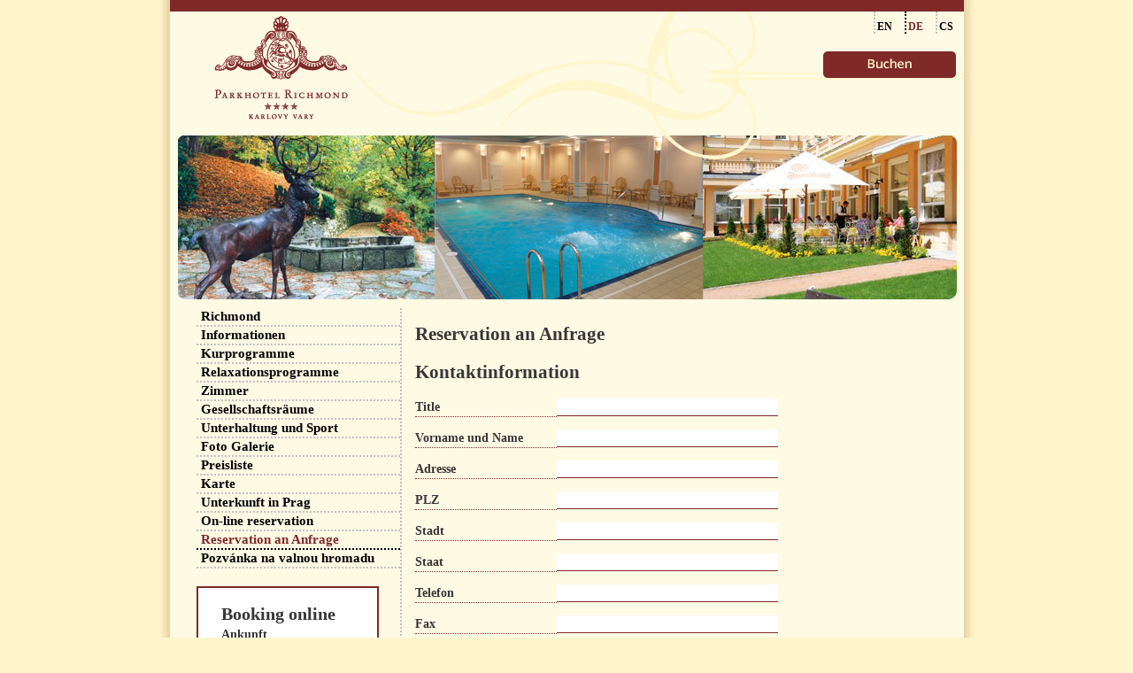

--- FILE ---
content_type: text/html
request_url: http://richmond.eu/de/reservation-an-anfrage/
body_size: 3903
content:
<!DOCTYPE html 
     PUBLIC "-//W3C//DTD XHTML 1.0 Strict//EN"
    "http://www.w3.org/TR/xhtml1/DTD/xhtml1-strict.dtd">
<html xmlns="http://www.w3.org/1999/xhtml" xml:lang="cs" lang="cs">
  <head>
    <!-- KODOVANI /--> 
      <meta http-equiv='Content-Type' content='text/html; charset=utf-8' /> 
      <meta http-equiv='Content-language' content='cs' /> 
    <!-- KODOVANI konec /--> 

    <!-- CACHE /--> 
    <!-- CACHE - MSIE /--> 
      <meta http-equiv='Cache-Control' content='must-revalidate, post-check=0, pre-check=0' /> 
      <meta http-equiv='Pragma' content='public' /> 
    <!-- CACHE - MSIE konec /--> 
    <!-- CACHE - jine browsery /--> 
      <meta http-equiv='Cache-Control' content='no-cache' /> 
      <meta http-equiv='Pragma' content='no-cache' /> 
      <meta http-equiv='Expires' content='-1' /> 
    <!-- CACHE - jine browsery konec /--> 
    <!-- CACHE - konec /--> 

    
    <!-- AUTOR /-->  
      <meta name='author' content='All: Jan Kováčik, e-mail: jan.kovacik@freshnet.cz' /> 
      <meta name='copyright' content='©2008 Jan Kováčik, e-mail: jan.kovacik@freshnet.cz' /> 
    <!-- AUTOR konec /--> 

    <!-- BROWSER SPECIFIC FEATURES = ALL OFF /--> 
    <!-- MSIE - 'helpful' features /--> 
      <meta http-equiv='imagetoolbar' content='no' /> 
      <meta http-equiv='MSThemeCompatible' content='no' /> 
      <meta name='MS.LOCALE' content='cs' /> 
    <!-- OPERA - image resizing /--> 
      <meta name='autosize' content='off' /> 
    <!-- BROWSER SPECIFIC FEATURES konec /--> 

    <!-- ICON /--> 
      <!--<link rel='shortcut icon' type='image/x-icon' href='favicon.ico' /> /--> 
    <!-- ICON konec /--> 


    <!-- CSS /--> 

    <!-- LINKED STYLE  /-->
  <link rel="stylesheet" type="text/css" href="/sablony/front.css" />
  
  <link rel="stylesheet" type="text/css" href="/sablony/booking.css" />
  
    <!-- CSS konec /-->  
    
    <!-- JAVASCRIPT /--> 
	<script type="text/javascript" src="/index_class/js/jquery-1.2.6.pack.js"></script>
	<script type="text/javascript" src="/index_class/js/jquery.scrollTo-1.4.0-min.js"></script>
    <script type="text/javascript" src="/index_class/js/jquery.localscroll-1.2.6-min.js"></script>     
    <script type="text/javascript">
      $(document).ready(function() {
   
          //$.localScroll();
  
      });
    </script>

    <script src="http://ajax.googleapis.com/ajax/libs/jquery/1.7.2/jquery.min.js"></script>
    <script src="http://js.bookassist.com/scripts/extlib/jquery/1.7.2/jquery.min.js"></script>
    <script src="http://cdn.jquerytools.org/1.2.6/form/jquery.tools.min.js"></script>
    <script type="text/javascript" src="/index_class/js/booking.js"></script>

          
                <script type="text/javascript">
            $(document).ready(function(){
                $(".datepick").dateinput({
                  trigger: true,
                  format: "dd.mm.yyyy",
                  min: -1,
                  firstDay: 1,
                  lang: "de",
                  offset: [0, 0]
                });
                $(".datepick:first").data("dateinput").change(function() {
                  var date = new Date(this.getValue());
                  date = date.setDate(date.getDate() + 1);
                  date = new Date(date);
                  $(".datepick:last").data("dateinput").setMin(date);
                });
            });
            </script>

      <!-- JAVASCRIPT konec /--> 
      <title> 
         Parkhotel Richmond / Reservation an Anfrage
      </title> 
<script>
  (function(i,s,o,g,r,a,m){i['GoogleAnalyticsObject']=r;i[r]=i[r]||function(){
  (i[r].q=i[r].q||[]).push(arguments)},i[r].l=1*new Date();a=s.createElement(o),
  m=s.getElementsByTagName(o)[0];a.async=1;a.src=g;m.parentNode.insertBefore(a,m)
  })(window,document,'script','//www.google-analytics.com/analytics.js','ga');

  ga('create', 'UA-59585532-1', 'auto');
  ga('send', 'pageview');
</script>
  </head>      <body>
          <div id="container">
               <div id="container-inner">
                    <div id="top-pruh"><a name="Top" id="Top"></a></div>
                    <div id="top">
                        <div id="logo"></div>
                        <span id='bazen' class='de'></span><a id='gala' class='de' href='http://richmond.cz/de/reservation/'></a>
                        <div id="jazyk">
                            <a href="http://richmond.eu/cs/poptavka-rezervace/" title="Čestina" rel="alternate">CS</a><a class="selected" href="http://richmond.eu/de/reservation-an-anfrage/" title="Deutsch" rel="alternate">DE</a><a href="http://richmond.eu/en/reservation-request/" title="English" rel="alternate">EN</a>
                        </div>
                    </div>
                    <!--<div id="head-intro">
                    </div>-->
                    <div id="head"></div>
                    <div id="content-wrapper">
                        <div id="menu">
                            <ul class='de'><li class="item-0" ><a  href="http://richmond.eu/de/richmond/" target="_self">Richmond</a></li><li class="item-1" ><a  href="http://richmond.eu/de/informationen/" target="_self">Informationen</a></li><li class="item-2" ><a  href="http://richmond.eu/de/kurprogramme/" target="_self">Kurprogramme</a></li><li class="item-3" ><a  href="http://richmond.eu/de/relaxationsprogramme/" target="_self">Relaxationsprogramme</a></li><li class="item-4" ><a  href="http://richmond.eu/de/zimmer/" target="_self">Zimmer</a></li><li class="item-5" ><a  href="http://richmond.eu/de/gesellschaftsraume/" target="_self">Gesellschaftsräume</a></li><li class="item-6" ><a  href="http://richmond.eu/de/unterhaltung-und-sport/" target="_self">Unterhaltung und Sport</a></li><li class="item-7" ><a  href="http://richmond.eu/de/foto-galerie/" target="_self">Foto Galerie</a></li><li class="item-8" ><a  href="http://richmond.eu/de/preisliste/" target="_self">Preisliste</a></li><li class="item-9" ><a  href="http://richmond.eu/de/karte/" target="_self">Karte</a></li><li class="item-10" ><a  href="http://www.certovka.cz/" target="_blank">Unterkunft in Prag</a></li><li class="item-11" ><a  href="http://richmond.eu/de/reservation/" target="_self">On-line reservation</a></li><li class="item-12" class="selected"><a class="selected" href="http://richmond.eu/de/reservation-an-anfrage/" target="_self">Reservation an Anfrage</a></li><li class="item-13" ><a  href="http://richmond.eu/de/pozvanka-na-valnou-hromadu/" target="_self">Pozvánka na valnou hromadu</a></li></ul>
                            <div class="ba-booking-calendar" data-lang="de">
            <div class="-info">
                <h3>Booking online</h3>
            </div>
            <div class="-form">
                <form target="http://richmond.cz/cs/rezervace/">
                    <label class="-field-date">
                        <span>Ankunft</span>
                        <input type="date" name="date_in" value="2026-01-21" />
                    </label>
                    <label class="-field-date"> 
                        <span>Abfahrt</span>
                        <input type="date" name="date_out" value="2026-01-22" />
                    </label>
                    <button formtarget="http://richmond.cz/cs/rezervace/" class="-button">Book now!</button>
                </form>
            </div>
        </div>

                        <div class="clr"></div>
                        </div>
                        <div id="content">
                            <h2></h2>
                            <h2>Reservation an Anfrage</h2>
    <form method="post" action="" id="rezervace">
    <h2>Kontaktinformation</h2>
    <label for="form_str_titul"><span>Title</span><input class="text" id="form_str_titul" name="form_str_titul" type="text"></label>
    <label for="form_str_jmenoaprijmeni"><span>Vorname und Name</span><input class="text" id="form_str_jmenoaprijmeni" name="form_str_jmenoaprijmeni" type="text"></label>
    <label for="form_str_adresa"><span>Adresse</span><input class="text" id="form_str_adresa" name="form_str_adresa" type="text"></label>
    <label for="form_str_psc"><span>PLZ</span><input class="text" id="form_str_psc" name="form_str_psc" type="text"></label>
    <label for="form_str_mesto"><span>Stadt</span><input class="text" id="form_str_mesto" name="form_str_mesto" type="text"></label>
    <label for="form_str_stat"><span>Staat</span><input class="text" id="form_str_stat" name="form_str_stat" type="text"></label>
    <label for="form_str_tel"><span>Telefon</span><input class="text" id="form_str_tel" name="form_str_tel" type="text"></label>
    <label for="form_str_fax"><span>Fax</span><input class="text" id="form_str_fax" name="form_str_fax" type="text"></label>
    <label for="form_str_email"><span>E-mail</span><input class="text" id="form_str_email" name="form_str_email" type="text"></label>
    <h2>Information über den geplanten Aufenthalt</h2>
    <label for="form_str_terminod"><span>Anreisetag</span><input class="text datepick" id="form_str_terminod" name="form_str_terminod" type="text"></label>
    <label for="form_str_termindo"><span>Abreisetag</span><input class="text datepick" id="form_str_termindo" name="form_str_termindo" type="text"></label>
    <label for="form_str_dospelych"><span>Personenzahl </span><input class="text" id="form_str_dospelych" name="form_str_dospelych" type="text"></label>
    <label for="form_str_deti"><span>Kinder</span><input class="text" id="form_str_deti" name="form_str_deti" type="text"></label>
    <h2>Art des Aufenthaltes</h2>
    <label for="form_str_pobyt1"><span>Hotelunterkunft</span><input class="radio" id="form_str_pobyt1" name="form_str_pobyt" type="radio" value="Hotelový"></label>
    <label for="form_str_pobyt2"><span>Kuraufenthalt</span><input class="radio" id="form_str_pobyt2" name="form_str_pobyt" type="radio" value="Léčebný"></label>
    <h2>Gewünschte Zimmerart</h2>    
    <label for="form_str_pokoj1"><span>Einzelzimmer</span><input class="radio" id="form_str_pokoj1" name="form_str_pokoj" type="radio" value="1 lůžkový"></label>
    <label for="form_str_pokoj2"><span>Doppelzimmer</span><input class="radio" id="form_str_pokoj2" name="form_str_pokoj" type="radio" value="2 lůžkový"></label>
    <label for="form_str_pokoj3"><span>Appartment</span><input class="radio" id="form_str_pokoj3" name="form_str_pokoj" type="radio" value="apartmá"></label>    
    <h2>Bestätigung der Bestellung per</h2>
    <label for="form_str_zpusob1"><span>Telefon</span><input class="radio" id="form_str_zpusob1" name="form_str_zpusob" type="radio" value="Telefonem"></label>
    <label for="form_str_zpusob2"><span>Fax</span><input class="radio" id="form_str_zpusob2" name="form_str_zpusob" type="radio" value="Faxem"></label>
    <label for="form_str_zpusob3"><span>E-mail</span><input class="radio" id="form_str_zpusob3" name="form_str_zpusob" type="radio" value="E-mailem"></label>    
    <p><b>HINWEISE:</b> Wir bestätigen den Empfang Ihrer Anfrage möglichst bald. Ohne unsere Bestätigung ist Ihre Buchung nicht gültig.</p>
    <label for="form_str_zpusob"><span>Bemerkungen</span><textarea id="form_str_poznamka" name="form_str_poznamka" rows="6" cols="30"></textarea></label>   
    <br /><br />
    <input name="form_sys_rezervace" type="hidden" value="submit">
    <input name="form_str_rezervace" type="hidden" value="rezervace"><label for="form_str_submit"><span class="submit"></span><input class="submit" id="form_str_submit" name="form_str_submit" type="submit" value="Senden"></label>
    </form><div class="konec-kudrlina"><a href="#Top" class="go-to-top"></a></div>
                        <div class="clr"></div>
                        </div>
                        <div class="clr"></div>
                    </div>
                    <div id="patka">
                         <b>Tel:</b> Reservation: +420 353 177 505 <b>|</b> Reception: +420 353 177 111 <b>|</b> <b>Fax:</b> +420 353 222 169 <b>|</b> E-mail: <a href="mailto:reservation@richmond.cz">reservation@richmond.cz</a> <br /> Slovenská 567/3; 36001 Karlovy Vary, Czech Republic<br /><br /><span style="font-size: 10px;">Trading company: Richmond a.s. | Case number: B 758 kept by the Regional Court in Plzeň | Place: Slovenská 3, č.p. 567, ZIP 356 01, Karlovy Vary | IČO: 63998548 | DIČ: CZ63998548</span>
                    <div class="clr"></div>   
                        <div id="log">
                            
                        </div>  
                    </div>
              </div> 

          </div> 
 

    <script type="text/javascript">
    <!--
        var account = "Parkhotel Richmond";
        var hotel_id = "3466";
        var hotel_group_id = "";
        var guide_id = "802";
        var refer="";
        if(top.document) {
           if(top.document.referrer) {
               refer = escape(top.document.referrer);
           }
        }
        var s = "";
        if(top.location) {
           s = top.location.href;
        }
        var re = /[&\?]r=([^&]*)/;
        var r = "unset";
        found = s.match(re);
        if(found) {
           if(found.length>1) {
               r = escape(found[1]);
           }
        }
        var p = "";
        if(top.location) {
           p = top.location.pathname;
        }
        s = escape(s);
        p = escape(p);
        document.write('<'+'img border="0" hspace="0" class="trackingimg" alt="" src="http://www.bookassist.com/conduit/baimg.jsp?ref=' + refer +
           '&s='+ s +  
           '&a='+ account +
           '&p='+ p +
           '&h='+ hotel_id +
           '&g='+ guide_id +
           '&hg='+ hotel_group_id +
           '&r='+r+'" />');

    //-->
    </script>


      </body>
</html>

--- FILE ---
content_type: text/css
request_url: http://richmond.eu/sablony/front.css
body_size: 1662
content:
/* CSS Document */

html,body{font-family: "Times New Roman", Times, serif;text-align:center;font-size:14px;color:#363636;margin:0px;padding:0px;background:#fef5cc;}

div.clr{clear:both;}

#container{width:919px;text-align:center;margin-left:auto;margin-right:auto;background:#fffae4 url('img/pozadi_container.gif') repeat-y top left;}
#container-inner{text-align:left;margin-left:11px;margin-right:11px;}

#top-pruh{height:13px;background-color:#7f2928;}
#top{height:140px;background: #fffae4 url('img/top_bg_ornament.gif') no-repeat bottom right;position: relative;}

#logo{margin-left:50px;margin-top:5px;float:left;background:url('img/logo.gif') no-repeat;width:200px;height:130px;}

#jazyk{text-align:right;height:30px;float:right;padding-right:8px;}
#jazyk a{display:block;float:right;padding-left:2px;padding-right:4px;padding-top:10px;font-weight:bold;font-size:12px;margin-left:10px;border-left:2px dotted silver;color:black;text-decoration:none;}
#jazyk a:hover{background:#fafaa4;}

#headIntro,#head{clear:both;width:880px;height:410px;background: #fafae4 url('img/head_big_1.jpg') no-repeat top left;margin-left:9px;margin-bottom:10px;}
#head{height:185px;background: #fafae4 url('img/head_small_1.jpg') no-repeat top left;}

#content-wrapper{background:url('img/vertical_dotted.gif') repeat-y;background-position:260px 0px;}

#menu{float:left;width:250px;min-height:300px;margin-left:10px;line-height:19px;}
#menu ul{margin:0px;padding:0px;margin-left:20px;}
#menu li{list-style-type:none;font-size:15px;}
#menu li a{border-bottom:2px dotted silver;display:block;font-weight:bold;color:black;padding-left:5px;text-decoration:none;}
#menu li a:hover{background:#fafaa4;}
#menu li li{list-style-type:square;color:#7f2928;background-color:#fdfdd4;}
#menu li li a{border-bottom:1px dotted silver;font-size:12px;}
#menu li a.selected,#menu li li a.selected,#jazyk a.selected{border-color:black;color:#7f2928;}
#menu li.selected{background-color:#fdfdd4;}
#cenikToc 
{
margin-bottom:50px;
}
#cenikToc a
{
font-size:15px;
font-weight:bold;
color:black;
text-decoration:none;
display:block;
padding:4px;
padding-left:15px;
}
#cenikToc a:hover
{
background:#fef5aa;
}
#content{float:right;width:600px;margin-right:20px;background:url('img/content_bottom.gif') no-repeat bottom left;padding-bottom:190px;}
#content table.cenik{width:590px;margin-left:auto;margin-right:auto;}
#content table.cenik caption{text-align:left;font-size:10px;margin-bottom:2px;}
#content table.cenik tr.even{background:#fef5cc;}
#content table.cenik tr.odd{background:#fef5aa;}
#content table.cenik td{vertical-align:top;padding:1px;text-align:center;}
#content table.cenik span.datum{font-size:9px;font-weight:100;}
#content table.cenik td.nazev{width:210px;border-right:2px solid #fffae4;text-align:left;}
#content table.cenik td.spare{text-align:center;background:#f1dfb1;border-bottom:2px solid #fffae4;vertical-align:middle;}
#content table.cenik td.top{background:#f1dfb1;border-bottom:2px solid #fffae4;}


#content .konec-kudrlina
{
width:600px;
height:35px;
background: url('/sablony/img/br-kudrlina.gif')no-repeat top right;
margin-top:20px;
}
#content .konec-kudrlina a
{

background:url('/sablony/img/go-to-top.gif') no-repeat top left;
display:block;
height:35px;
}
#content .konec-kudrlina a:hover
{
background:url('/sablony/img/go-to-top-hov.gif') no-repeat top left;
}

#odkazMapa
{
margin-left:180px;
}
#odkazMapa img
{
border:0px none;
}

#patka
{
border-top:2px dotted silver;
text-align:center;
padding:10px;
clear:both;
line-height:22px;
}
#patka a
{
color:brown;
}
#log
{
text-align:left;
}


#pokojeTOC
{
margin-top:20px;
text-align:center;
}

#pokojeTOC a img
{
border:0px none;
}
#pokojeTOC a span
{
color:gray;
font-size:13px;
font-weight:bold;
padding:0px;
margin:0px;
}
#pokojeTOC a
{
text-decoration:none;
color:black;
margin-left:60px;
display:block;
float:left;
width:220px;
height:180px;
text-align:left;
}

#pokoje
{

}

#pokoje .pokoj
{
position:relative;
padding-bottom:50px;
}

#pokoje .pokoj em
{
position:absolute;
bottom:0px;
right:0px;
display:block;
width:90px;
height:30px;
background: url('/sablony/img/br-kudrlina.gif')no-repeat bottom right;
}

 .nahledy a img
{
border:0px none;
margin-top:10px;
margin-left:15px;
}
 .nahledy a
{

}
 .nahledy
{
text-align:center;
}
 .nahledy h5
{
margin-bottom:3px;
}
#pokoje .pokoj h3
{
margin-top:20px;
margin-bottom:5px;
font-size:18px;
}
#rezervace
{
}

#rezervace label
{
display:block;
clear:both;
margin-bottom:15px;
}

#rezervace span
{
font-weight:bold;
clear:both;
display:block;
width:160px;
float:left;
height:20px;
line-height:20px;
vertical-align:bottom;
border-bottom:1px dotted #7f2928;
}
#rezervace span.submit
{
border:0px none;
}
#rezervace input.text
{
vertical-align:bottom;
margin:0px;
padding:0px;
height:19px;
width:250px;
border:0px none;
border-bottom:1px solid #7f2928;
}

#rezervace input.submit
{
width:100px;
border:1px solid #7f2928;
cursor:hand;
cursor:pointer;
}
#rezervace textarea
{
border:0px none;
border-bottom:1px solid #7f2928;
}

#content p {
    text-align: justify;
}

#chopin {
	display: block;
	position: absolute;
	top: 20px;
	left: 237px;
	width: 550px;
	height: 100px;
}

#gala {
	  display: block;
    position: absolute;
    width: 150px;
    height: 30px;
    top: 45px;
    margin-left: 0;
    right: 9px;
}

#gala.cs {
  background: url(img/rezervovat-cz.png) no-repeat top center;
}

#gala.en {
  background: url(img/rezervovat-en.png) no-repeat top center;
}

#gala.de {
  background: url(img/rezervovat-de.png) no-repeat top center;
}

#bazen {
    display: none;
    
}



--- FILE ---
content_type: text/css
request_url: http://richmond.eu/sablony/booking.css
body_size: 3338
content:
/* CALENDAR > DATEINPUT*/
	#calroot
	{
	z-index:10000;
	margin-top:-1px;
	width:198px;
	padding:2px;
	background-color:#fff;
	font-size:11px;
	border:1px solid #ccc;
	-moz-border-radius:5px;
	-webkit-border-radius:5px;
	-moz-box-shadow: 0 0 15px #666;
	-webkit-box-shadow: 0 0 15px #666;	
	}
	#calhead
	{
	padding:2px 0;
	height:22px;
	}
	#caltitle
	{
	font-size:14px;
	color:black;
	float:left;
	text-align:center;
	width:155px;
	line-height:20px;
	text-shadow:0 1px 0 #ddd;
	}
	#calnext,
	#calprev
	{
	display:block;
	width:20px;
	height:20px;
	background:transparent no-repeat scroll center center url([data-uri]);
	float:left;
	cursor:pointer;
	}
	#calnext
	{
	background-image:url([data-uri]);
	float:right;
	}
	#calprev.caldisabled,
	#calnext.caldisabled
	{
	visibility:hidden;	
	}
	#caltitle select
	{
	font-size:10px;	
	}
	#caldays
	{
	height:14px;
	border-bottom:1px solid #ddd;
	}
	#caldays span
	{
	display:block;
	float:left;
	width:28px;
	text-align:center;
	}
	#calweeks
	{
	background-color:#fff;
	margin-top:4px;
	}
	.calweek
	{
	clear:left;
	height:22px;
	}
	.calweek a
	{
	display:block;
	float:left;
	width:27px;
	height:20px;
	text-decoration:none;
	font-size:11px;
	margin-left:1px;
	text-align:center;
	line-height:20px;
	color:black;
	-moz-border-radius:3px;
	-webkit-border-radius:3px;
	}
	.calweek a:hover,
	.calfocus
	{
	background-color:#ddd;
	}
	a.calsun
	{
	color:red;
	}
	a.caloff
	{
	color:#ccc;
	}
	a.caloff:hover
	{
	background-color:rgb(245, 245, 250);
	}
	a.caldisabled
	{
	background-color:#efefef !important;
	color:#ccc	!important;
	cursor:default;
	}
	#calcurrent
	{
	background-color:#000000;
	color:white;
	}
	#caltoday
	{
	background-color:grey;
	color:white;
	}
	.ba-booking-calendar a.caltrigger
	{
	background-image:url([data-uri]);
	background-position: left top;
	width: 21px;
	display: block;
	margin: 0;
	height: 21px;
	position: absolute;
	left: 2px;
	bottom: 0px;
	}

	/* CALENDAR CONTAINER */
	.ba-booking-calendar
	{
	width: 150px;
	padding: 15px 26px 20px;
	margin-left: 20px;
	margin-top: 20px;
	border: 2px solid #7e2b27;
	background: white;
	}
	.ba-booking-calendar .-info
	{
	margin: 5px 0 5px 0;
	}
	.ba-booking-calendar .-info h3
	{
	margin-bottom: 5px;
	font-size: 20px;
	line-height: 18px;
	font-weight: bold;
	margin: 0 0 0 0;
	}
	.ba-booking-calendar .-info p
	{
	padding: 0;
	margin: 0;
	font-weight: bold;
	}
	.ba-booking-calendar input,
	.ba-booking-calendar select
	{
	border:1px solid #ccc;
	-moz-box-shadow:0 0 10px #eee inset;
	-webkit-box-shadow:0 0 10px #eee inset;
	width: 145px;
	height: 20px;
	}
	.ba-booking-calendar .date
	{
	width: 100px;
	text-align:left;
	display: block;
	position: absolute;
	bottom: 0px;
	padding: 0 0 0 45px;
	}
	.ba-booking-calendar label
	{
	font-weight: bold;
	margin: 0 0 6px 0;
	display: block;
	}
	.ba-booking-calendar label > span
	{
	display: block;
	margin: 0 0 4px 0;
	}
	.ba-booking-calendar label.-field-date
	{
	position: relative;
	height: 38px;
	}
	.ba-booking-calendar .-field-pricegroup select
	{
	max-width: 165px;
	}
	.ba-booking-calendar .-field-persons select
	{
	margin: 0 5px 0 0;
	width: 50px;
	}
	.ba-booking-calendar .-field-persons > span
	{
	display: none;
	}
	.ba-booking-calendar .-field-persons-adults
	{
	float: left;
	}
	.ba-booking-calendar .-field-promocode input
	{
	text-align: center;
	font-weight: bold;
	font-size: 15px;
	}
	.ba-booking-calendar .-form .-button
	{
	border: 0px;
	margin: 10px 0px 0px 0px;
	width: 100%;
	height: 25px;
	font-weight: bold;
	display:block;
	text-decoration:none;
	text-align:center;
	background-color:#7e2b27;
	color: #FFF;
	-moz-border-radius:3px;
	 border-radius:3px;
	 cursor:pointer;
	}
	.ba-booking-calendar .-form .-button:hover
	{
	background-color:#99201A;
	color: #FFF;
	}

--- FILE ---
content_type: text/plain
request_url: https://www.google-analytics.com/j/collect?v=1&_v=j102&a=1162751302&t=pageview&_s=1&dl=http%3A%2F%2Frichmond.eu%2Fde%2Freservation-an-anfrage%2F&ul=en-us%40posix&dt=Parkhotel%20Richmond%20%2F%20Reservation%20an%20Anfrage&sr=1280x720&vp=1280x720&_u=IEBAAEABAAAAACAAI~&jid=2042998019&gjid=803366950&cid=1393300707.1768976363&tid=UA-59585532-1&_gid=895738397.1768976363&_r=1&_slc=1&z=205013412
body_size: -284
content:
2,cG-EZGZW6QHG3

--- FILE ---
content_type: application/javascript
request_url: http://richmond.eu/index_class/js/booking.js
body_size: 2448
content:
    

    $(document).ready(function(){
      var language = $('.ba-booking-calendar').attr('data-lang');
      var booking_page = 'http://richmond.cz/'+language+'/rezervace/'; // BOOKING PAGE WITH BOOKING IFRAME INSERTED
      if (language == 'cs') { 
          language = 'cz'; 
          booking_page = 'http://richmond.cz/cs/rezervace/'; // BOOKING PAGE WITH BOOKING IFRAME INSERTED
      } else if (language == 'de') {
          booking_page = 'http://richmond.cz/de/reservation/'; // BOOKING PAGE WITH BOOKING IFRAME INSERTED
      } else {
          booking_page = 'http://richmond.cz/en/reservation/';
      }
      

      if ($('.ba-booking-calendar').length > 0) {
        if (language == 'es') {
          $.tools.dateinput.localize(
            'es', {
              months:   'Enero,Febrero,Marzo,Abril,Mayo,Junio,Julio,Agosto,Septiembre,Octubre,Noviembre,Diciembre',
              shortMonths:'ene,feb,mar,abr,may,jun,jul,ago,sep,oct,nov,dic',
              days:   'Domingo,Lunes,Martes,Miércoles,Jueves,Viernes,Sábado',
              shortDays:  'Dom,Lun,Mar,Mié,Jue,Vie,Sáb'
          });
        } else if (language == 'de') {
          $.tools.dateinput.localize(
            'de', {
              months:   'Januar,Februar,März,April,Mai,Juni,Juli,August,September,Oktober,November,Dezember',
              shortMonths:'Jan,Feb,Mär,Apr,Mai,Jun,Jul,Aug,Sep,Okt,Nov,Dez',
              days:   'Sonntag,Montag,Dienstag,Mittwoch,Donnerstag,Freitag,Samstag',
              shortDays:  'Son,Mon,Die,Mit,Don,Fre,Sam'
          });
        } else if (language == 'fr') {
          $.tools.dateinput.localize(
            'fr', {
              months:   'Janvier,F&eacute;vrier,Mars,Avril,Mai,Juin,Juillet,Août,Septembre,Octobre,Novembre,Décembre',
              shortMonths:'jan,fév,mar,avr,mai,jun,jul,aoû,sep,oct,nov,déc',
              days:   'Dimanche,Lundi,Mardi,Mercredi,Jeudi,Vendredi,Samedi',
              shortDays:  'Dim,Lun,Mar,Mer,Jeu,Ven,Sam'
          });
        } else if (language == 'it') {
          $.tools.dateinput.localize(
            'it', {
              months:   'Gennaio,Febbraio,Marzo,Aprile,Maggio,Giugno,Luglio,Agosto,Settembre,Ottobre,Novembre,Dicembre',
              shortMonths:'gen,feb,mar,apr,mag,giu,lug,ago,set,ott,nov,dic',
              days:   'Domenica,Lunedi,Martedì,Mercoledì,Giovedi,Venerdì,Sabato',
              shortDays:  'Dom,Lun,Mar,Mer,Gio,Ven,Sab'
          });
        } else if (language == 'hr') {
          $.tools.dateinput.localize(
            'hr', {
              months:   'Január,Február,Március,Április,Május,Június,Július,Augusztus,Szeptember,Október,November,December',
              shortMonths:'jan,feb,már,ápr,máj,jún,júl,aug,sze,okt,nov,dec',
              days:   'Vasárnap,Hétfő,Kedd,Szerda,Csütörtök,Péntek,Szombat',
              shortDays:  'Vas,Hét,Ked,Sze,Csü,Pén,Szo'
          });
        } else if (language == 'pt') {
          $.tools.dateinput.localize(
            'pt', {
              months:   'Janeiro,Fevereiro,Março,Abril,Maio,Junho,Julho,Agosto,Setembro,Outubro,Novembro,Dezembro',
              shortMonths:'jane,fev,mar,abr,mai,jun,jul,ago,set,out,nov,dez',
              days:   'Domingo,Segunda-feira,Terça-feira,Quarta-feira,Quinta-feira,Sexta-feira,Sábado',
              shortDays:  'Dom,Seg,Ter,Quar,Quin,Sex,Sab'
          });
        } else if (language == 'cz') {
          $.tools.dateinput.localize(
            'cz', {
              months:   'Leden,Únor,Březen,Duben,Květen,Červen,Červenec,Srpen,Září,Říjen,Listopad,Prosinec',
              shortMonths:'Led,Úno,Bře,Dub,Kvě,Črv,Čvc,Srp,Zář,Říj,Lis,Pro',
              days:   'Neděle,Pondělí,Úterý,Středa,Čtvrtek,Pátek,Sobota',
              shortDays:  'Ne,Po,Út,St,Čt,Pá,So'
          });
        } else if (language == 'nl') {
          $.tools.dateinput.localize(
            'nl', {
              months:   'Januari,Februari,Maart,April,Mei,Juni,Juli,Augustus,September,Oktober,November,December',
              shortMonths:'jan,feb,maa,apr,mei,jun,jul,aug,sep,okt,nov,dec',
              days:   'Zondag,Maandag,Dinsdag,Woensdag,Donderdag,Vrijdag,Zaterdag',
              shortDays:  'Zon,Maa,Din,Woe,Don,Vri,Zat'
          });
        } else if (language == 'ru') {
          $.tools.dateinput.localize(
            'ru', {
              months:   'Январь,февраль,март,апрель,май,июнь,июль,август,сентябрь,октябрь,ноябрь,декабрь',
              shortMonths:'Янв,фев,мар,апр,май,июн,июл,авг,сен,окт,ноя,дек',
              days:   'воскресенье,понедельник,вторник,среда,четверг,пятница,суббота',
              shortDays:  'вос,пон,вто,сре,чет,пят,суб'
          });
        } else if (language == 'ja') {
          $.tools.dateinput.localize(
            'ja', {
              months:   '1月,2月,3月,4月,5月,6月,7月,8月,9月,10月,11月,12月',
              shortMonths:'ヤン,2月,海,4月,5月,ジュン,7月,8月,9月,10月,11月,12月',
              days:   '日曜日,月曜日,火曜日,水曜日,木曜日,金曜日,土曜日',
              shortDays:  '太陽,私の,火曜,結婚,木,金,土'
          });
        } else if (language == 'zh') {
          $.tools.dateinput.localize(
            'zh', {
              months:   '一月,二月,三月,四月,五月,六月,七月,八月,九月,十月,十一月,十二月',
              shortMonths:'一月,二月,三月,四月,五月,六月,七月,八月,九月,十月,十一月,十二月',
              days:   '周日,周一,周二,周三,周四,周五,周六',
              shortDays:  '周日,周一,周二,周三,周四,周五,周六'
          });
        } else {
          $.tools.dateinput.localize(
            'en', {
              months:   'January,February,March,April,May,June,July,August,September,October,November,December',
              shortMonths:'Jan,Feb,Mar,Apr,May,Jun,Jul,Aug,Sep,Oct,Nov,Dec',
              days:   'Sunday,Monday,Tuesday,Wednesday,Thursday,Friday,Saturday',
              shortDays:  'Sun,Mon,Tue,Wed,Thu,Fri,Sat'
          });
        }
        $('.ba-booking-calendar .-form :date').dateinput({
          trigger: true,
          format: 'mmm dd yyyy',
          min: -1,
          firstDay: 1,
          lang: language,
          offset: [0, 0]
        });
        $('.ba-booking-calendar .-form :date').bind('onShow onHide', function() {
          $(this).parent().toggleClass('active'); 
        });

        function ba_calendar_departure() {
          var d = new Date($('.ba-booking-calendar .-form :date:first').data('dateinput').getValue());
          d.setDate(d.getDate()+1);
          $('.ba-booking-calendar .-form :date:last').data('dateinput').setMin(d, true);
        }
        $('.ba-booking-calendar .-form :date:first').data('dateinput').change(function() {
          ba_calendar_departure();
        });
        ba_calendar_departure();

        $('.ba-booking-calendar .-form .-button').click(function(e) {
          var date_in = $('.ba-booking-calendar .-form :date:first').data('dateinput').getValue('yyyy-mm-dd');
          var date_out = $('.ba-booking-calendar .-form :date:last').data('dateinput').getValue('yyyy-mm-dd');
          var queryStr = 'date_in='+date_in+'&date_out='+date_out;
          if ($('.ba-booking-calendar .-form .-field-persons-adults select').length > 0){
            queryStr += '&adults='+$('.ba-booking-calendar .-form .-field-persons-adults select').val();
          }
          if ($('.ba-booking-calendar .-form .-field-persons-children select').length > 0){
            queryStr += '&children='+$('.ba-booking-calendar .-form .-field-persons-children select').val();
          }
          if ($('.ba-booking-calendar .-form .-field-pricegroup select').length > 0){
            queryStr += '&price_group='+$('.ba-booking-calendar .-form .-field-pricegroup select').val();
          }
          if ($('.ba-booking-calendar .-form .-field-promocode input').length > 0){
            queryStr += '&promo_code='+$('.ba-booking-calendar .-form .-field-promocode input').val();
          }

          document.location.href = booking_page+'?'+queryStr;
          return false;
        });
      }
    });